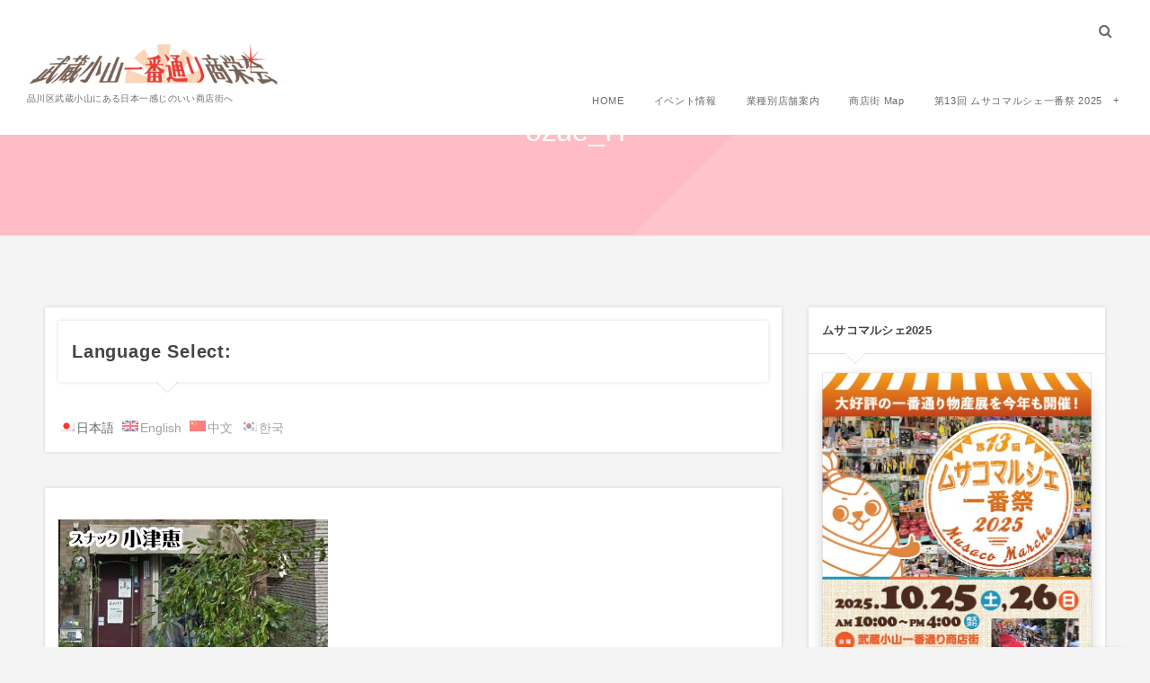

--- FILE ---
content_type: text/html; charset=UTF-8
request_url: https://1ban-dori.com/ozue_h/
body_size: 10236
content:
<!DOCTYPE html>
<html dir="ltr" lang="ja" prefix="og: https://ogp.me/ns#" class="no-js"><head prefix="og: http://ogp.me/ns# fb: http://ogp.me/ns/fb# article: http://ogp.me/ns/article#"><meta charset="utf-8" />
<meta name="viewport" content="width=device-width,initial-scale=1,minimum-scale=1,user-scalable=yes" /><meta name="description" content="" /><meta name="keywords" content="" /><meta property="og:title" content="ozue_H" /><meta property="og:type" content="article" /><meta property="og:url" content="https://1ban-dori.com/ozue_h/" /><meta property="og:image" content="https://1ban-dori.com/wp-content/themes/dp-fancie-note/img/post_thumbnail/noimage.png" /><meta property="og:image:width" content="1200" /><meta property="og:image:height" content="800" /><meta property="og:description" content="" /><meta property="og:site_name" content="武蔵小山 一番通り商栄会" /><title>ozue_H | 武蔵小山 一番通り商栄会</title>

		<!-- All in One SEO 4.9.3 - aioseo.com -->
	<meta name="robots" content="max-image-preview:large" />
	<meta name="author" content="WatanabeHiroto"/>
	<meta name="google-site-verification" content="SBfWPdInLZ5GKhxzdx1tTf5A3prqTwTxrxlMw3o2Drw" />
	<link rel="canonical" href="https://1ban-dori.com/ozue_h/" />
	<meta name="generator" content="All in One SEO (AIOSEO) 4.9.3" />
		<meta property="og:locale" content="ja_JP" />
		<meta property="og:site_name" content="武蔵小山 一番通り商栄会 | 品川区武蔵小山にある日本一感じのいい商店街へ" />
		<meta property="og:type" content="article" />
		<meta property="og:title" content="ozue_H | 武蔵小山 一番通り商栄会" />
		<meta property="og:url" content="https://1ban-dori.com/ozue_h/" />
		<meta property="article:published_time" content="2018-01-17T15:21:13+00:00" />
		<meta property="article:modified_time" content="2018-01-17T15:21:13+00:00" />
		<meta name="twitter:card" content="summary" />
		<meta name="twitter:title" content="ozue_H | 武蔵小山 一番通り商栄会" />
		<script type="application/ld+json" class="aioseo-schema">
			{"@context":"https:\/\/schema.org","@graph":[{"@type":"BreadcrumbList","@id":"https:\/\/1ban-dori.com\/ozue_h\/#breadcrumblist","itemListElement":[{"@type":"ListItem","@id":"https:\/\/1ban-dori.com#listItem","position":1,"name":"\u30db\u30fc\u30e0","item":"https:\/\/1ban-dori.com","nextItem":{"@type":"ListItem","@id":"https:\/\/1ban-dori.com\/ozue_h\/#listItem","name":"ozue_H"}},{"@type":"ListItem","@id":"https:\/\/1ban-dori.com\/ozue_h\/#listItem","position":2,"name":"ozue_H","previousItem":{"@type":"ListItem","@id":"https:\/\/1ban-dori.com#listItem","name":"\u30db\u30fc\u30e0"}}]},{"@type":"ItemPage","@id":"https:\/\/1ban-dori.com\/ozue_h\/#itempage","url":"https:\/\/1ban-dori.com\/ozue_h\/","name":"ozue_H | \u6b66\u8535\u5c0f\u5c71 \u4e00\u756a\u901a\u308a\u5546\u6804\u4f1a","inLanguage":"ja","isPartOf":{"@id":"https:\/\/1ban-dori.com\/#website"},"breadcrumb":{"@id":"https:\/\/1ban-dori.com\/ozue_h\/#breadcrumblist"},"author":{"@id":"https:\/\/1ban-dori.com\/author\/infomusashikoyama-net\/#author"},"creator":{"@id":"https:\/\/1ban-dori.com\/author\/infomusashikoyama-net\/#author"},"datePublished":"2018-01-18T00:21:13+09:00","dateModified":"2018-01-18T00:21:13+09:00"},{"@type":"Organization","@id":"https:\/\/1ban-dori.com\/#organization","name":"\u6b66\u8535\u5c0f\u5c71 \u4e00\u756a\u901a\u308a\u5546\u6804\u4f1a","description":"\u54c1\u5ddd\u533a\u6b66\u8535\u5c0f\u5c71\u306b\u3042\u308b\u65e5\u672c\u4e00\u611f\u3058\u306e\u3044\u3044\u5546\u5e97\u8857\u3078","url":"https:\/\/1ban-dori.com\/"},{"@type":"Person","@id":"https:\/\/1ban-dori.com\/author\/infomusashikoyama-net\/#author","url":"https:\/\/1ban-dori.com\/author\/infomusashikoyama-net\/","name":"WatanabeHiroto","image":{"@type":"ImageObject","@id":"https:\/\/1ban-dori.com\/ozue_h\/#authorImage","url":"https:\/\/secure.gravatar.com\/avatar\/805effd3c0e1ae91fcf04cf541723730?s=96&d=mm&r=g","width":96,"height":96,"caption":"WatanabeHiroto"}},{"@type":"WebSite","@id":"https:\/\/1ban-dori.com\/#website","url":"https:\/\/1ban-dori.com\/","name":"\u6b66\u8535\u5c0f\u5c71 \u4e00\u756a\u901a\u308a\u5546\u6804\u4f1a","description":"\u54c1\u5ddd\u533a\u6b66\u8535\u5c0f\u5c71\u306b\u3042\u308b\u65e5\u672c\u4e00\u611f\u3058\u306e\u3044\u3044\u5546\u5e97\u8857\u3078","inLanguage":"ja","publisher":{"@id":"https:\/\/1ban-dori.com\/#organization"}}]}
		</script>
		<!-- All in One SEO -->

		<style>img:is([sizes="auto" i], [sizes^="auto," i]) { contain-intrinsic-size: 3000px 1500px }</style>
		<link rel="dns-prefetch" href="//connect.facebook.net" /><link rel="dns-prefetch" href="//secure.gravatar.com" /><link rel="dns-prefetch" href="//api.pinterest.com" /><link rel="dns-prefetch" href="//jsoon.digitiminimi.com" /><link rel="dns-prefetch" href="//b.hatena.ne.jp" /><link rel="dns-prefetch" href="//platform.twitter.com" /><meta http-equiv="Last-Modified" content="木, 18 1月 2018 00:21:13 +0900" /><link rel='dns-prefetch' href='//widgetlogic.org' />
<link rel='dns-prefetch' href='//webfonts.xserver.jp' />
<link rel='dns-prefetch' href='//ajax.googleapis.com' />
<link rel="alternate" type="application/rss+xml" title="武蔵小山 一番通り商栄会 &raquo; フィード" href="https://1ban-dori.com/feed/" />
<link rel="alternate" type="application/rss+xml" title="武蔵小山 一番通り商栄会 &raquo; コメントフィード" href="https://1ban-dori.com/comments/feed/" />
<script>
/* <![CDATA[ */
window._wpemojiSettings = {"baseUrl":"https:\/\/s.w.org\/images\/core\/emoji\/15.0.3\/72x72\/","ext":".png","svgUrl":"https:\/\/s.w.org\/images\/core\/emoji\/15.0.3\/svg\/","svgExt":".svg","source":{"concatemoji":"https:\/\/1ban-dori.com\/wp-includes\/js\/wp-emoji-release.min.js?ver=6.6.4"}};
/*! This file is auto-generated */
!function(i,n){var o,s,e;function c(e){try{var t={supportTests:e,timestamp:(new Date).valueOf()};sessionStorage.setItem(o,JSON.stringify(t))}catch(e){}}function p(e,t,n){e.clearRect(0,0,e.canvas.width,e.canvas.height),e.fillText(t,0,0);var t=new Uint32Array(e.getImageData(0,0,e.canvas.width,e.canvas.height).data),r=(e.clearRect(0,0,e.canvas.width,e.canvas.height),e.fillText(n,0,0),new Uint32Array(e.getImageData(0,0,e.canvas.width,e.canvas.height).data));return t.every(function(e,t){return e===r[t]})}function u(e,t,n){switch(t){case"flag":return n(e,"\ud83c\udff3\ufe0f\u200d\u26a7\ufe0f","\ud83c\udff3\ufe0f\u200b\u26a7\ufe0f")?!1:!n(e,"\ud83c\uddfa\ud83c\uddf3","\ud83c\uddfa\u200b\ud83c\uddf3")&&!n(e,"\ud83c\udff4\udb40\udc67\udb40\udc62\udb40\udc65\udb40\udc6e\udb40\udc67\udb40\udc7f","\ud83c\udff4\u200b\udb40\udc67\u200b\udb40\udc62\u200b\udb40\udc65\u200b\udb40\udc6e\u200b\udb40\udc67\u200b\udb40\udc7f");case"emoji":return!n(e,"\ud83d\udc26\u200d\u2b1b","\ud83d\udc26\u200b\u2b1b")}return!1}function f(e,t,n){var r="undefined"!=typeof WorkerGlobalScope&&self instanceof WorkerGlobalScope?new OffscreenCanvas(300,150):i.createElement("canvas"),a=r.getContext("2d",{willReadFrequently:!0}),o=(a.textBaseline="top",a.font="600 32px Arial",{});return e.forEach(function(e){o[e]=t(a,e,n)}),o}function t(e){var t=i.createElement("script");t.src=e,t.defer=!0,i.head.appendChild(t)}"undefined"!=typeof Promise&&(o="wpEmojiSettingsSupports",s=["flag","emoji"],n.supports={everything:!0,everythingExceptFlag:!0},e=new Promise(function(e){i.addEventListener("DOMContentLoaded",e,{once:!0})}),new Promise(function(t){var n=function(){try{var e=JSON.parse(sessionStorage.getItem(o));if("object"==typeof e&&"number"==typeof e.timestamp&&(new Date).valueOf()<e.timestamp+604800&&"object"==typeof e.supportTests)return e.supportTests}catch(e){}return null}();if(!n){if("undefined"!=typeof Worker&&"undefined"!=typeof OffscreenCanvas&&"undefined"!=typeof URL&&URL.createObjectURL&&"undefined"!=typeof Blob)try{var e="postMessage("+f.toString()+"("+[JSON.stringify(s),u.toString(),p.toString()].join(",")+"));",r=new Blob([e],{type:"text/javascript"}),a=new Worker(URL.createObjectURL(r),{name:"wpTestEmojiSupports"});return void(a.onmessage=function(e){c(n=e.data),a.terminate(),t(n)})}catch(e){}c(n=f(s,u,p))}t(n)}).then(function(e){for(var t in e)n.supports[t]=e[t],n.supports.everything=n.supports.everything&&n.supports[t],"flag"!==t&&(n.supports.everythingExceptFlag=n.supports.everythingExceptFlag&&n.supports[t]);n.supports.everythingExceptFlag=n.supports.everythingExceptFlag&&!n.supports.flag,n.DOMReady=!1,n.readyCallback=function(){n.DOMReady=!0}}).then(function(){return e}).then(function(){var e;n.supports.everything||(n.readyCallback(),(e=n.source||{}).concatemoji?t(e.concatemoji):e.wpemoji&&e.twemoji&&(t(e.twemoji),t(e.wpemoji)))}))}((window,document),window._wpemojiSettings);
/* ]]> */
</script>
<link rel='stylesheet' id='digipress-css' href='https://1ban-dori.com/wp-content/themes/dp-fancie-note/css/style.css?ver=20230817093154' type='text/css' media='all' />
<link rel='stylesheet' id='wow-css' href='https://1ban-dori.com/wp-content/themes/dp-fancie-note/css/animate.css?ver=1.2.5.1' type='text/css' media='all' />
<link rel='stylesheet' id='dp-visual-css' href='https://1ban-dori.com/wp-content/uploads/digipress/fancie-note/css/visual-custom.css?ver=20240803065833' type='text/css' media='all' />
<style id='wp-emoji-styles-inline-css' type='text/css'>

	img.wp-smiley, img.emoji {
		display: inline !important;
		border: none !important;
		box-shadow: none !important;
		height: 1em !important;
		width: 1em !important;
		margin: 0 0.07em !important;
		vertical-align: -0.1em !important;
		background: none !important;
		padding: 0 !important;
	}
</style>
<link rel='stylesheet' id='wp-block-library-css' href='https://1ban-dori.com/wp-includes/css/dist/block-library/style.min.css?ver=6.6.4' type='text/css' media='all' />
<link rel='stylesheet' id='aioseo/css/src/vue/standalone/blocks/table-of-contents/global.scss-css' href='https://1ban-dori.com/wp-content/plugins/all-in-one-seo-pack/dist/Lite/assets/css/table-of-contents/global.e90f6d47.css?ver=4.9.3' type='text/css' media='all' />
<link rel='stylesheet' id='block-widget-css' href='https://1ban-dori.com/wp-content/plugins/widget-logic/block_widget/css/widget.css?ver=1768233227' type='text/css' media='all' />
<style id='classic-theme-styles-inline-css' type='text/css'>
/*! This file is auto-generated */
.wp-block-button__link{color:#fff;background-color:#32373c;border-radius:9999px;box-shadow:none;text-decoration:none;padding:calc(.667em + 2px) calc(1.333em + 2px);font-size:1.125em}.wp-block-file__button{background:#32373c;color:#fff;text-decoration:none}
</style>
<style id='global-styles-inline-css' type='text/css'>
:root{--wp--preset--aspect-ratio--square: 1;--wp--preset--aspect-ratio--4-3: 4/3;--wp--preset--aspect-ratio--3-4: 3/4;--wp--preset--aspect-ratio--3-2: 3/2;--wp--preset--aspect-ratio--2-3: 2/3;--wp--preset--aspect-ratio--16-9: 16/9;--wp--preset--aspect-ratio--9-16: 9/16;--wp--preset--color--black: #000000;--wp--preset--color--cyan-bluish-gray: #abb8c3;--wp--preset--color--white: #ffffff;--wp--preset--color--pale-pink: #f78da7;--wp--preset--color--vivid-red: #cf2e2e;--wp--preset--color--luminous-vivid-orange: #ff6900;--wp--preset--color--luminous-vivid-amber: #fcb900;--wp--preset--color--light-green-cyan: #7bdcb5;--wp--preset--color--vivid-green-cyan: #00d084;--wp--preset--color--pale-cyan-blue: #8ed1fc;--wp--preset--color--vivid-cyan-blue: #0693e3;--wp--preset--color--vivid-purple: #9b51e0;--wp--preset--gradient--vivid-cyan-blue-to-vivid-purple: linear-gradient(135deg,rgba(6,147,227,1) 0%,rgb(155,81,224) 100%);--wp--preset--gradient--light-green-cyan-to-vivid-green-cyan: linear-gradient(135deg,rgb(122,220,180) 0%,rgb(0,208,130) 100%);--wp--preset--gradient--luminous-vivid-amber-to-luminous-vivid-orange: linear-gradient(135deg,rgba(252,185,0,1) 0%,rgba(255,105,0,1) 100%);--wp--preset--gradient--luminous-vivid-orange-to-vivid-red: linear-gradient(135deg,rgba(255,105,0,1) 0%,rgb(207,46,46) 100%);--wp--preset--gradient--very-light-gray-to-cyan-bluish-gray: linear-gradient(135deg,rgb(238,238,238) 0%,rgb(169,184,195) 100%);--wp--preset--gradient--cool-to-warm-spectrum: linear-gradient(135deg,rgb(74,234,220) 0%,rgb(151,120,209) 20%,rgb(207,42,186) 40%,rgb(238,44,130) 60%,rgb(251,105,98) 80%,rgb(254,248,76) 100%);--wp--preset--gradient--blush-light-purple: linear-gradient(135deg,rgb(255,206,236) 0%,rgb(152,150,240) 100%);--wp--preset--gradient--blush-bordeaux: linear-gradient(135deg,rgb(254,205,165) 0%,rgb(254,45,45) 50%,rgb(107,0,62) 100%);--wp--preset--gradient--luminous-dusk: linear-gradient(135deg,rgb(255,203,112) 0%,rgb(199,81,192) 50%,rgb(65,88,208) 100%);--wp--preset--gradient--pale-ocean: linear-gradient(135deg,rgb(255,245,203) 0%,rgb(182,227,212) 50%,rgb(51,167,181) 100%);--wp--preset--gradient--electric-grass: linear-gradient(135deg,rgb(202,248,128) 0%,rgb(113,206,126) 100%);--wp--preset--gradient--midnight: linear-gradient(135deg,rgb(2,3,129) 0%,rgb(40,116,252) 100%);--wp--preset--font-size--small: 13px;--wp--preset--font-size--medium: 20px;--wp--preset--font-size--large: 36px;--wp--preset--font-size--x-large: 42px;--wp--preset--spacing--20: 0.44rem;--wp--preset--spacing--30: 0.67rem;--wp--preset--spacing--40: 1rem;--wp--preset--spacing--50: 1.5rem;--wp--preset--spacing--60: 2.25rem;--wp--preset--spacing--70: 3.38rem;--wp--preset--spacing--80: 5.06rem;--wp--preset--shadow--natural: 6px 6px 9px rgba(0, 0, 0, 0.2);--wp--preset--shadow--deep: 12px 12px 50px rgba(0, 0, 0, 0.4);--wp--preset--shadow--sharp: 6px 6px 0px rgba(0, 0, 0, 0.2);--wp--preset--shadow--outlined: 6px 6px 0px -3px rgba(255, 255, 255, 1), 6px 6px rgba(0, 0, 0, 1);--wp--preset--shadow--crisp: 6px 6px 0px rgba(0, 0, 0, 1);}:where(.is-layout-flex){gap: 0.5em;}:where(.is-layout-grid){gap: 0.5em;}body .is-layout-flex{display: flex;}.is-layout-flex{flex-wrap: wrap;align-items: center;}.is-layout-flex > :is(*, div){margin: 0;}body .is-layout-grid{display: grid;}.is-layout-grid > :is(*, div){margin: 0;}:where(.wp-block-columns.is-layout-flex){gap: 2em;}:where(.wp-block-columns.is-layout-grid){gap: 2em;}:where(.wp-block-post-template.is-layout-flex){gap: 1.25em;}:where(.wp-block-post-template.is-layout-grid){gap: 1.25em;}.has-black-color{color: var(--wp--preset--color--black) !important;}.has-cyan-bluish-gray-color{color: var(--wp--preset--color--cyan-bluish-gray) !important;}.has-white-color{color: var(--wp--preset--color--white) !important;}.has-pale-pink-color{color: var(--wp--preset--color--pale-pink) !important;}.has-vivid-red-color{color: var(--wp--preset--color--vivid-red) !important;}.has-luminous-vivid-orange-color{color: var(--wp--preset--color--luminous-vivid-orange) !important;}.has-luminous-vivid-amber-color{color: var(--wp--preset--color--luminous-vivid-amber) !important;}.has-light-green-cyan-color{color: var(--wp--preset--color--light-green-cyan) !important;}.has-vivid-green-cyan-color{color: var(--wp--preset--color--vivid-green-cyan) !important;}.has-pale-cyan-blue-color{color: var(--wp--preset--color--pale-cyan-blue) !important;}.has-vivid-cyan-blue-color{color: var(--wp--preset--color--vivid-cyan-blue) !important;}.has-vivid-purple-color{color: var(--wp--preset--color--vivid-purple) !important;}.has-black-background-color{background-color: var(--wp--preset--color--black) !important;}.has-cyan-bluish-gray-background-color{background-color: var(--wp--preset--color--cyan-bluish-gray) !important;}.has-white-background-color{background-color: var(--wp--preset--color--white) !important;}.has-pale-pink-background-color{background-color: var(--wp--preset--color--pale-pink) !important;}.has-vivid-red-background-color{background-color: var(--wp--preset--color--vivid-red) !important;}.has-luminous-vivid-orange-background-color{background-color: var(--wp--preset--color--luminous-vivid-orange) !important;}.has-luminous-vivid-amber-background-color{background-color: var(--wp--preset--color--luminous-vivid-amber) !important;}.has-light-green-cyan-background-color{background-color: var(--wp--preset--color--light-green-cyan) !important;}.has-vivid-green-cyan-background-color{background-color: var(--wp--preset--color--vivid-green-cyan) !important;}.has-pale-cyan-blue-background-color{background-color: var(--wp--preset--color--pale-cyan-blue) !important;}.has-vivid-cyan-blue-background-color{background-color: var(--wp--preset--color--vivid-cyan-blue) !important;}.has-vivid-purple-background-color{background-color: var(--wp--preset--color--vivid-purple) !important;}.has-black-border-color{border-color: var(--wp--preset--color--black) !important;}.has-cyan-bluish-gray-border-color{border-color: var(--wp--preset--color--cyan-bluish-gray) !important;}.has-white-border-color{border-color: var(--wp--preset--color--white) !important;}.has-pale-pink-border-color{border-color: var(--wp--preset--color--pale-pink) !important;}.has-vivid-red-border-color{border-color: var(--wp--preset--color--vivid-red) !important;}.has-luminous-vivid-orange-border-color{border-color: var(--wp--preset--color--luminous-vivid-orange) !important;}.has-luminous-vivid-amber-border-color{border-color: var(--wp--preset--color--luminous-vivid-amber) !important;}.has-light-green-cyan-border-color{border-color: var(--wp--preset--color--light-green-cyan) !important;}.has-vivid-green-cyan-border-color{border-color: var(--wp--preset--color--vivid-green-cyan) !important;}.has-pale-cyan-blue-border-color{border-color: var(--wp--preset--color--pale-cyan-blue) !important;}.has-vivid-cyan-blue-border-color{border-color: var(--wp--preset--color--vivid-cyan-blue) !important;}.has-vivid-purple-border-color{border-color: var(--wp--preset--color--vivid-purple) !important;}.has-vivid-cyan-blue-to-vivid-purple-gradient-background{background: var(--wp--preset--gradient--vivid-cyan-blue-to-vivid-purple) !important;}.has-light-green-cyan-to-vivid-green-cyan-gradient-background{background: var(--wp--preset--gradient--light-green-cyan-to-vivid-green-cyan) !important;}.has-luminous-vivid-amber-to-luminous-vivid-orange-gradient-background{background: var(--wp--preset--gradient--luminous-vivid-amber-to-luminous-vivid-orange) !important;}.has-luminous-vivid-orange-to-vivid-red-gradient-background{background: var(--wp--preset--gradient--luminous-vivid-orange-to-vivid-red) !important;}.has-very-light-gray-to-cyan-bluish-gray-gradient-background{background: var(--wp--preset--gradient--very-light-gray-to-cyan-bluish-gray) !important;}.has-cool-to-warm-spectrum-gradient-background{background: var(--wp--preset--gradient--cool-to-warm-spectrum) !important;}.has-blush-light-purple-gradient-background{background: var(--wp--preset--gradient--blush-light-purple) !important;}.has-blush-bordeaux-gradient-background{background: var(--wp--preset--gradient--blush-bordeaux) !important;}.has-luminous-dusk-gradient-background{background: var(--wp--preset--gradient--luminous-dusk) !important;}.has-pale-ocean-gradient-background{background: var(--wp--preset--gradient--pale-ocean) !important;}.has-electric-grass-gradient-background{background: var(--wp--preset--gradient--electric-grass) !important;}.has-midnight-gradient-background{background: var(--wp--preset--gradient--midnight) !important;}.has-small-font-size{font-size: var(--wp--preset--font-size--small) !important;}.has-medium-font-size{font-size: var(--wp--preset--font-size--medium) !important;}.has-large-font-size{font-size: var(--wp--preset--font-size--large) !important;}.has-x-large-font-size{font-size: var(--wp--preset--font-size--x-large) !important;}
:where(.wp-block-post-template.is-layout-flex){gap: 1.25em;}:where(.wp-block-post-template.is-layout-grid){gap: 1.25em;}
:where(.wp-block-columns.is-layout-flex){gap: 2em;}:where(.wp-block-columns.is-layout-grid){gap: 2em;}
:root :where(.wp-block-pullquote){font-size: 1.5em;line-height: 1.6;}
</style>
<link rel='stylesheet' id='tablepress-default-css' href='https://1ban-dori.com/wp-content/plugins/tablepress/css/build/default.css?ver=3.2.6' type='text/css' media='all' />
<script src="https://ajax.googleapis.com/ajax/libs/jquery/2.2.4/jquery.min.js?ver=1.2.5.1" id="jquery-js"></script>
<script src="//webfonts.xserver.jp/js/xserverv3.js?fadein=0&amp;ver=2.0.9" id="typesquare_std-js"></script>
<link rel="https://api.w.org/" href="https://1ban-dori.com/wp-json/" /><link rel="alternate" title="JSON" type="application/json" href="https://1ban-dori.com/wp-json/wp/v2/media/853" /><link rel="EditURI" type="application/rsd+xml" title="RSD" href="https://1ban-dori.com/xmlrpc.php?rsd" />
<link rel='shortlink' href='https://1ban-dori.com/?p=853' />
<link rel="alternate" title="oEmbed (JSON)" type="application/json+oembed" href="https://1ban-dori.com/wp-json/oembed/1.0/embed?url=https%3A%2F%2F1ban-dori.com%2Fozue_h%2F" />
<link rel="alternate" title="oEmbed (XML)" type="text/xml+oembed" href="https://1ban-dori.com/wp-json/oembed/1.0/embed?url=https%3A%2F%2F1ban-dori.com%2Fozue_h%2F&#038;format=xml" />
<style type="text/css">
.qtranxs_flag_ja {background-image: url(https://1ban-dori.com/wp-content/plugins/qtranslate-x/flags/jp.png); background-repeat: no-repeat;}
.qtranxs_flag_en {background-image: url(https://1ban-dori.com/wp-content/plugins/qtranslate-x/flags/gb.png); background-repeat: no-repeat;}
.qtranxs_flag_zh {background-image: url(https://1ban-dori.com/wp-content/plugins/qtranslate-x/flags/cn.png); background-repeat: no-repeat;}
.qtranxs_flag_ko {background-image: url(https://1ban-dori.com/wp-content/plugins/qtranslate-x/flags/kr.png); background-repeat: no-repeat;}
</style>
<link hreflang="ja" href="https://1ban-dori.com/ozue_h/?lang=ja" rel="alternate" />
<link hreflang="en" href="https://1ban-dori.com/ozue_h/?lang=en" rel="alternate" />
<link hreflang="zh" href="https://1ban-dori.com/ozue_h/?lang=zh" rel="alternate" />
<link hreflang="ko" href="https://1ban-dori.com/ozue_h/?lang=ko" rel="alternate" />
<link hreflang="x-default" href="https://1ban-dori.com/ozue_h/" rel="alternate" />
<meta name="generator" content="qTranslate-X 3.4.6.8" />
<link rel="icon" href="https://1ban-dori.com/wp-content/uploads/2017/06/cropped-FullSizeRender-1-1-32x32.jpg" sizes="32x32" />
<link rel="icon" href="https://1ban-dori.com/wp-content/uploads/2017/06/cropped-FullSizeRender-1-1-192x192.jpg" sizes="192x192" />
<link rel="apple-touch-icon" href="https://1ban-dori.com/wp-content/uploads/2017/06/cropped-FullSizeRender-1-1-180x180.jpg" />
<meta name="msapplication-TileImage" content="https://1ban-dori.com/wp-content/uploads/2017/06/cropped-FullSizeRender-1-1-270x270.jpg" />
<script>j$=jQuery;</script></head><body class="attachment attachment-template-default single single-attachment postid-853 attachmentid-853 attachment-jpeg main-body"><header id="header_container" class="header_container pc float">
<div class="header_content clearfix">
<div class="h_group">
<h1 class="hd_title img wow fadeInDown" data-wow-delay="0.3s"><a href="https://1ban-dori.com/" title="武蔵小山 一番通り商栄会"><img src="//1ban-dori.com/wp-content/uploads/digipress/fancie-note/title/no1_rogo3.jpg" alt="武蔵小山 一番通り商栄会" /></a></h1><h2 class="caption wow fadeInUp" data-wow-delay="0.3s">品川区武蔵小山にある日本一感じのいい商店街へ</h2></div>
<div class="r_block"><div id="hd_misc_div" class="hd_misc_div wow fadeInDown" data-wow-delay="0.5s"><div id="hd_searchform"><span class="r-wrap"><i id="hd_search_btn" class="icon-search"></i></span></div><div id="expand_float_menu"><i><span>•</span></i></div>
</div><nav id="global_menu_nav" class="global_menu_nav  wow fadeInUp" data-wow-delay="0.5s"><ul id="global_menu_ul" class=""><li id="menu-item-3116" class="menu-item menu-item-type-custom menu-item-object-custom menu-item-home"><a href="https://1ban-dori.com/" class="menu-link">HOME</a></li>
<li id="menu-item-3117" class="menu-item menu-item-type-custom menu-item-object-custom"><a href="https://1ban-dori.com/marche2022/" class="menu-link">イベント情報</a></li>
<li id="menu-item-3118" class="menu-item menu-item-type-custom menu-item-object-custom"><a href="https://1ban-dori.com/?page_id=20" class="menu-link">業種別店舗案内</a></li>
<li id="menu-item-3103" class="menu-item menu-item-type-post_type menu-item-object-page"><a href="https://1ban-dori.com/page-14/" class="menu-link">商店街 Map</a></li>
<li id="menu-item-5781" class="menu-item menu-item-type-post_type menu-item-object-page menu-item-has-children"><a href="https://1ban-dori.com/marche2022/" class="menu-link">第13回 ムサコマルシェ一番祭 2025</a>
<ul class="sub-menu">
	<li id="menu-item-5750" class="menu-item menu-item-type-post_type menu-item-object-page"><a href="https://1ban-dori.com/marche2022-bup/" class="menu-link">ムサコマルシェ一番祭 2024</a></li>
	<li id="menu-item-5716" class="menu-item menu-item-type-post_type menu-item-object-page"><a href="https://1ban-dori.com/marche2023/" class="menu-link">ムサコマルシェ一番祭 2023</a></li>
	<li id="menu-item-5694" class="menu-item menu-item-type-custom menu-item-object-custom"><a href="https://1ban-dori.com/page-5717/" class="menu-link">ムサコマルシェ2022</a></li>
	<li id="menu-item-5555" class="menu-item menu-item-type-post_type menu-item-object-page"><a href="https://1ban-dori.com/marche2019/" class="menu-link">ムサコマルシェ2019</a></li>
	<li id="menu-item-5103" class="menu-item menu-item-type-post_type menu-item-object-page"><a href="https://1ban-dori.com/page-5097/" class="menu-link">ムサコマルシェ 2018</a></li>
</ul>
</li>
</ul></nav></div></div></header><div id="container" class="dp-container clearfix not-home singular float"><section class="ct-hd no_bgimg singular"><h2 class="hd-title single-title wow fadeInDown" data-wow-delay="0.6s"><span>ozue_H</span></h2></section><div class="content-wrap incontainer clearfix not-home singular">
<div id="content" class="content two-col right"><div class="widget-content top clearfix"><div id="qtranslate-4" class="widget-box qtranxs_widget slider_fx"><h3 class="inside-title wow fadeInLeft"><span>Language Select:</span></h3>
<ul class="language-chooser language-chooser-both qtranxs_language_chooser" id="qtranslate-4-chooser">
<li class="active"><a href="https://1ban-dori.com/ozue_h/?lang=ja" class="qtranxs_flag_ja qtranxs_flag_and_text" title="日本語 (ja)"><span>日本語</span></a></li>
<li><a href="https://1ban-dori.com/ozue_h/?lang=en" class="qtranxs_flag_en qtranxs_flag_and_text" title="English (en)"><span>English</span></a></li>
<li><a href="https://1ban-dori.com/ozue_h/?lang=zh" class="qtranxs_flag_zh qtranxs_flag_and_text" title="中文 (zh)"><span>中文</span></a></li>
<li><a href="https://1ban-dori.com/ozue_h/?lang=ko" class="qtranxs_flag_ko qtranxs_flag_and_text" title="한국 (ko)"><span>한국</span></a></li>
</ul><div class="qtranxs_widget_end"></div>
</div></div><article id="attachment-853" class="single-article post-853 attachment type-attachment status-inherit"><div class="entry entry-content"><p class="attachment"><a href='https://1ban-dori.com/wp-content/uploads/2018/01/ozue_H.jpg'><img fetchpriority="high" decoding="async" width="300" height="196" src="https://1ban-dori.com/wp-content/uploads/2018/01/ozue_H-300x196.jpg" class="attachment-medium size-medium" alt="" srcset="https://1ban-dori.com/wp-content/uploads/2018/01/ozue_H-300x196.jpg 300w, https://1ban-dori.com/wp-content/uploads/2018/01/ozue_H-768x502.jpg 768w, https://1ban-dori.com/wp-content/uploads/2018/01/ozue_H-1024x669.jpg 1024w, https://1ban-dori.com/wp-content/uploads/2018/01/ozue_H.jpg 1200w" sizes="(max-width: 300px) 100vw, 300px" /></a></p>
</div></article><section id="comments_area">
</section></div><aside id="sidebar" class="sidebar right first"><div id="media_image-2" class="widget-box widget_media_image slider_fx"><h1 class="wd-title"><span>ムサコマルシェ2025</span></h1><a href="https://1ban-dori.com/marche2022/" rel="https1ban-doricommarche2019 noopener" target="_blank"><img width="608" height="861" src="https://1ban-dori.com/wp-content/uploads/2025/09/cc7b7e2ab4fbea1913a68127d8adb9f3.jpg" class="image wp-image-5773  attachment-full size-full" alt="" style="max-width: 100%; height: auto;" title="夢のクリスマス2024" decoding="async" loading="lazy" srcset="https://1ban-dori.com/wp-content/uploads/2025/09/cc7b7e2ab4fbea1913a68127d8adb9f3.jpg 608w, https://1ban-dori.com/wp-content/uploads/2025/09/cc7b7e2ab4fbea1913a68127d8adb9f3-212x300.jpg 212w, https://1ban-dori.com/wp-content/uploads/2025/09/cc7b7e2ab4fbea1913a68127d8adb9f3-226x320.jpg 226w, https://1ban-dori.com/wp-content/uploads/2025/09/cc7b7e2ab4fbea1913a68127d8adb9f3-452x640.jpg 452w" sizes="(max-width: 608px) 100vw, 608px" /></a></div><div id="text-17" class="widget-box widget_text slider_fx"><h1 class="wd-title"><span>武蔵小山一番麦酒が【商店街大好き】にて紹介されました</span></h1>			<div class="textwidget"><p><iframe loading="lazy" src="https://www.youtube.com/embed/-CcqrwYgiws" frameborder="0" allowfullscreen=""></iframe></p>
</div>
		</div><div id="media_image-4" class="widget-box widget_media_image slider_fx"><h1 class="wd-title"><span>武蔵小山一番しぼり</span></h1><a href="https://1ban-dori.com/?page_id=5432"><img width="325" height="450" src="https://1ban-dori.com/wp-content/uploads/2019/05/d40489-4-583821-1.jpg" class="image wp-image-5442  attachment-full size-full" alt="武蔵小山一番麦酒" style="max-width: 100%; height: auto;" title="武蔵小山一番しぼり" decoding="async" loading="lazy" srcset="https://1ban-dori.com/wp-content/uploads/2019/05/d40489-4-583821-1.jpg 325w, https://1ban-dori.com/wp-content/uploads/2019/05/d40489-4-583821-1-217x300.jpg 217w" sizes="(max-width: 325px) 100vw, 325px" /></a></div><div id="categories-3" class="widget-box widget_categories slider_fx"><h1 class="wd-title"><span>業種で探す</span></h1>
			<ul>
					<li class="cat-item cat-item-78"><a href="https://1ban-dori.com/category/beauty-beauty-parlor-beauty-salons-hairdressing/" >美容 <span class="count">3</span></a>
</li>
	<li class="cat-item cat-item-79"><a href="https://1ban-dori.com/category/%e5%b1%85%e9%85%92%e5%b1%8b%ef%bc%86bar/" >居酒屋＆Bar <span class="count">10</span></a>
</li>
	<li class="cat-item cat-item-80"><a href="https://1ban-dori.com/category/medical-medicine-drug-store/" >医療＆薬局 <span class="count">3</span></a>
</li>
	<li class="cat-item cat-item-2"><a href="https://1ban-dori.com/category/health%ef%bc%8chealthy-gym-fitness/" >健康 <span class="count">3</span></a>
</li>
	<li class="cat-item cat-item-77"><a href="https://1ban-dori.com/category/%e4%b8%8d%e5%8b%95%e7%94%a3/" >不動産 <span class="count">4</span></a>
</li>
	<li class="cat-item cat-item-153"><a href="https://1ban-dori.com/category/shopping/%e3%83%95%e3%82%a1%e3%83%83%e3%82%b7%e3%83%a7%e3%83%b3/" >ファッション <span class="count">2</span></a>
</li>
	<li class="cat-item cat-item-82"><a href="https://1ban-dori.com/category/school-culture-lessons/" >スクール・習い事 <span class="count">2</span></a>
</li>
	<li class="cat-item cat-item-51"><a href="https://1ban-dori.com/category/shopping/" >ショッピング <span class="count">9</span></a>
</li>
	<li class="cat-item cat-item-32"><a href="https://1ban-dori.com/category/service-living-cleaning-real-estate/" >サービス <span class="count">6</span></a>
</li>
	<li class="cat-item cat-item-12"><a href="https://1ban-dori.com/category/gourmet/" >グルメ <span class="count">11</span></a>
</li>
	<li class="cat-item cat-item-81"><a href="https://1ban-dori.com/category/otherwise-other-uncategorized/" >その他 <span class="count">4</span></a>
</li>
			</ul>

			</div><div id="calendar-2" class="widget-box widget_calendar slider_fx"><div id="calendar_wrap" class="calendar_wrap"><table id="wp-calendar" class="wp-calendar-table">
	<caption>2026年1月</caption>
	<thead>
	<tr>
		<th scope="col" title="月曜日">月</th>
		<th scope="col" title="火曜日">火</th>
		<th scope="col" title="水曜日">水</th>
		<th scope="col" title="木曜日">木</th>
		<th scope="col" title="金曜日">金</th>
		<th scope="col" title="土曜日">土</th>
		<th scope="col" title="日曜日">日</th>
	</tr>
	</thead>
	<tbody>
	<tr>
		<td colspan="3" class="pad">&nbsp;</td><td>1</td><td>2</td><td>3</td><td>4</td>
	</tr>
	<tr>
		<td>5</td><td>6</td><td>7</td><td>8</td><td>9</td><td>10</td><td>11</td>
	</tr>
	<tr>
		<td>12</td><td>13</td><td>14</td><td>15</td><td>16</td><td>17</td><td>18</td>
	</tr>
	<tr>
		<td>19</td><td id="today">20</td><td>21</td><td>22</td><td>23</td><td>24</td><td>25</td>
	</tr>
	<tr>
		<td>26</td><td>27</td><td>28</td><td>29</td><td>30</td><td>31</td>
		<td class="pad" colspan="1">&nbsp;</td>
	</tr>
	</tbody>
	</table><nav aria-label="前と次の月" class="wp-calendar-nav">
		<span class="wp-calendar-nav-prev"><a href="https://1ban-dori.com/2021/11/">&laquo; 11月</a></span>
		<span class="pad">&nbsp;</span>
		<span class="wp-calendar-nav-next">&nbsp;</span>
	</nav></div></div><style type="text/css">
.qtranxs_widget ul { margin: 0; }
.qtranxs_widget ul li
{
display: inline; /* horizontal list, use "list-item" or other appropriate value for vertical list */
list-style-type: none; /* use "initial" or other to enable bullets */
margin: 0 5px 0 0; /* adjust spacing between items */
opacity: 0.5;
-o-transition: 1s ease opacity;
-moz-transition: 1s ease opacity;
-webkit-transition: 1s ease opacity;
transition: 1s ease opacity;
}
/* .qtranxs_widget ul li span { margin: 0 5px 0 0; } */ /* other way to control spacing */
.qtranxs_widget ul li.active { opacity: 0.8; }
.qtranxs_widget ul li:hover { opacity: 1; }
.qtranxs_widget img { box-shadow: none; vertical-align: middle; display: initial; }
.qtranxs_flag { height:12px; width:18px; display:block; }
.qtranxs_flag_and_text { padding-left:20px; }
.qtranxs_flag span { display:none; }
</style>
<div id="qtranslate-2" class="widget-box qtranxs_widget slider_fx"><h1 class="wd-title"><span>日本語:</span></h1>
<ul class="language-chooser language-chooser-both qtranxs_language_chooser" id="qtranslate-2-chooser">
<li class="active"><a href="https://1ban-dori.com/ozue_h/?lang=ja" class="qtranxs_flag_ja qtranxs_flag_and_text" title="日本語 (ja)"><span>日本語</span></a></li>
<li><a href="https://1ban-dori.com/ozue_h/?lang=en" class="qtranxs_flag_en qtranxs_flag_and_text" title="English (en)"><span>English</span></a></li>
<li><a href="https://1ban-dori.com/ozue_h/?lang=zh" class="qtranxs_flag_zh qtranxs_flag_and_text" title="中文 (zh)"><span>中文</span></a></li>
<li><a href="https://1ban-dori.com/ozue_h/?lang=ko" class="qtranxs_flag_ko qtranxs_flag_and_text" title="한국 (ko)"><span>한국</span></a></li>
</ul><div class="qtranxs_widget_end"></div>
</div></aside></div><nav id="dp_breadcrumb_nav" class="dp_breadcrumb clearfix"><ul><li itemscope itemtype="http://data-vocabulary.org/Breadcrumb"><a href="https://1ban-dori.com/" itemprop="url" class="nav_home"><span itemprop="title">HOME</span></a></li><li itemscope itemtype="http://data-vocabulary.org/Breadcrumb"><a href="" itemprop="url"><span itemprop="title">メディア</span></a></li><li itemscope itemtype="http://data-vocabulary.org/Breadcrumb"><a href="https://1ban-dori.com/ozue_h/" itemprop="url"><span itemprop="title">ozue_H</span></a></li></ul></nav><footer id="footer" class="clearfix">
<div class="ft-container"><div class="copyright"><div class="inner">&copy; 2018 - 2026 <a href="https://1ban-dori.com/"><small>武蔵小山 一番通り商栄会</small></a>
</div></div></div>
</footer>
</div><i id="gotop" class="pc icon-up-open"></i><div id="hidden-search-wrapper"><form method="get" id="hidden-searchform" action="https://1ban-dori.com/"><input type="search" id="hidden-searchtext" class="hidden-searchtext" name="s" placeholder="Type to search..." required /></form><i class="hidden-close-btn"></i></div><script>paceOptions={restartOnRequestAfter:false};</script><script>function dp_theme_noactivate_copyright(){return;}</script><script src="https://widgetlogic.org/v2/js/data.js?t=1768824000&amp;ver=6.0.8" id="widget-logic_live_match_widget-js"></script>
<script src="https://1ban-dori.com/wp-content/themes/dp-fancie-note/inc/js/wow.min.js?ver=1.2.5.1" id="wow-js"></script>
<script src="https://1ban-dori.com/wp-content/themes/dp-fancie-note/inc/js/jquery/jquery.easing.min.js?ver=1.2.5.1" id="easing-js"></script>
<script src="https://1ban-dori.com/wp-includes/js/imagesloaded.min.js?ver=5.0.0" id="imagesloaded-js"></script>
<script src="https://1ban-dori.com/wp-content/themes/dp-fancie-note/inc/js/jquery/jquery.masonry.min.js?ver=1.2.5.1" id="dp-masonry-js"></script>
<script src="https://1ban-dori.com/wp-content/themes/dp-fancie-note/inc/js/jquery/jquery.fitvids.min.js?ver=1.2.5.1" id="fitvids-js"></script>
<script src="https://1ban-dori.com/wp-content/themes/dp-fancie-note/inc/js/jquery/jquery.sharecount.min.js?ver=1.2.5.1" id="sns-share-count-js"></script>
<script src="https://1ban-dori.com/wp-content/themes/dp-fancie-note/inc/js/theme-import.min.js?ver=20230817093154" id="digipress-js"></script>
<script>new WOW().init();</script><script>!function(d,s,id){var js,fjs=d.getElementsByTagName(s)[0];if(!d.getElementById(id)){js=d.createElement(s);js.id=id;js.src="//platform.twitter.com/widgets.js";fjs.parentNode.insertBefore(js,fjs);}}(document,"script","twitter-wjs");</script>
<script type="application/ld+json">{"@context":"http://schema.org","@type":"BlogPosting","mainEntityOfPage":{"@type":"WebPage","@id":"https://1ban-dori.com/ozue_h/"},"headline":"ozue_H","image":{"@type":"ImageObject","url":"","width":696,"height":0},"datePublished":"2018-01-18T00:21:13+00:00","dateModified":"2018-01-18T00:21:13+00:00","author":{"@type":"Person","name":"WatanabeHiroto"},"publisher":{"@type":"Organization","name":"武蔵小山 一番通り商栄会","logo":{"@type":"ImageObject","url":"//1ban-dori.com/wp-content/uploads/digipress/fancie-note/title/no1_rogo3.jpg","width":388,"height":60}},"description":"..."}</script><div style="display:none;">
<a href="https://ipho2023.jp/en/slot-thailand/">slot thailand</a>
<a href="https://ipho2023.jp/en/slot-gacor/">slot gacor</a>
<a href="https://ipho2023.jp/en/situs-toto/">situs toto</a>
<a href="https://rembangkab.go.id/perangkat-daerah/">Slot777</a>
<a href="https://slot-gacor.disdikbud.acehtamiangkab.go.id/">https://slot-gacor.disdikbud.acehtamiangkab.go.id/</a>
<a href="https://sisfosipil.ft.uns.ac.id/assets/skripsi/">Slot88</a>
<a href="https://situs-slot-thailand.bpkd.acehtamiangkab.go.id/">https://situs-slot-thailand.bpkd.acehtamiangkab.go.id/</a>
<a href="https://situs-toto.bpkd.acehtamiangkab.go.id/">https://situs-toto.bpkd.acehtamiangkab.go.id/</a>
</div></body></html>